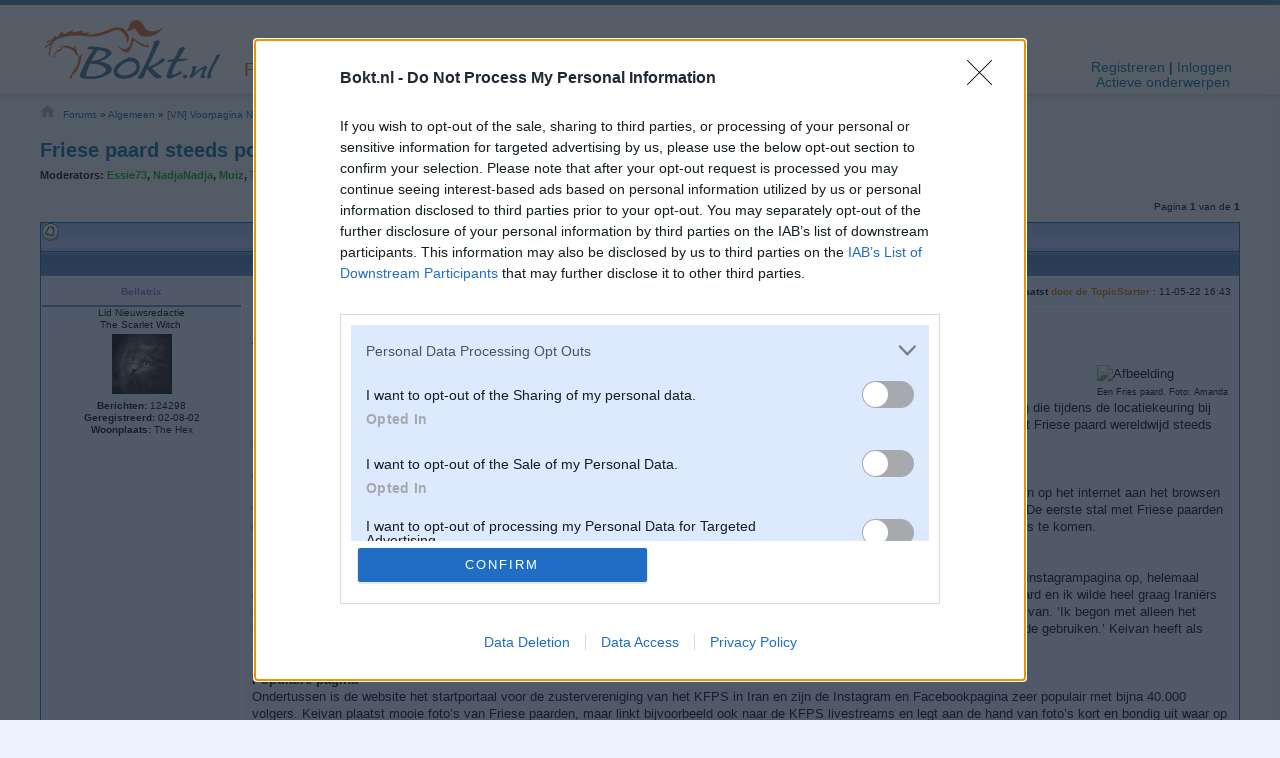

--- FILE ---
content_type: text/html; charset=UTF-8
request_url: https://www.bokt.nl/forums/viewtopic.php?f=11&t=2058241
body_size: 15752
content:
<!DOCTYPE html>
<html dir="ltr" lang="nl-nl">
<head>
    <meta http-equiv="X-UA-Compatible" content="IE=EDGE">
<meta http-equiv="content-type" content="text/html; charset=UTF-8">
<meta http-equiv="content-style-type" content="text/css" >
<meta http-equiv="content-language" content="nl-nl">
<meta http-equiv="imagetoolbar" content="no" >
<meta name="resource-type" content="document" >
<meta name="distribution" content="global" >
<meta name="copyright" content="Bokt.nl" >
<meta name="keywords" content="paarden, horses, ponies, paardensport, paard, pony, SGW, Eventing, Western, KWPN, NRPS, huisdier, stalling, pensionstal, training, sport, nieuws, encyclopedie" >
<meta name="description" content="" >
<meta name="viewport" content="width=device-width, initial-scale=1.0">

<link rel="shortcut icon" type="image/x-icon" href="https://boktimg.nl/favicon1003.ico" >
<link rel="apple-touch-icon" href="https://boktimg.nl/i/logo/apple-touch-icon-131217.png" >



<title>Friese paard steeds populairder in Iran mede dankzij Keivan &bull; Bokt.nl</title>

<meta property="og:title" content="Friese paard steeds populairder in Iran mede dankzij Keivan" />
			<meta property="og:type" content="article" />
					<meta property="og:description" content="Het was de oplettende kijker wellicht al opgevallen, nieuwbakken eerste premie Stermerrie Liv van de Gracht (Omer 493 x Folkert 353) die tijdens de locatiekeuring bij De Nieuwe Heuvel haar predicaat kreeg, is gefokt in Nederland maar nu in eigendom... " />
					<meta property="og:image" content="https://live.staticflickr.com/7921/47112488531_2827d19e3a_w.jpg" />
		<meta property="fb:pages" content="154724391238032" />


<link rel="canonical" href="https://www.bokt.nl/forums/viewtopic.php?f=11&amp;t=2058241" />
<meta property="og:url" content="https://www.bokt.nl/forums/viewtopic.php?f=11&amp;t=2058241" />
<link rel="preconnect" href="https://boktimg.nl/" crossorigin>

<script>
  window.performance.timing.navigationStart = window.performance.timing.navigationStart || Date.now();
  function timePassed() {
    return (Date.now()-window.performance.timing.navigationStart)/1000
  }

  function boktLog(message) {
      }

</script>


<link rel="preconnect" href="https://cmp.inmobi.com/" crossorigin>
<link rel="preconnect" href="https://securepubads.g.doubleclick.net/" crossorigin>
<link rel="preconnect" href="https://www.googletagmanager.com/" crossorigin>
<link rel="preconnect" href="https://cdnjs.cloudflare.com/" crossorigin>
<link rel="preconnect" href="https://static.digidip.net/" crossorigin>
<link rel="preconnect" href="https://grid-bidder.criteo.com/" crossorigin>
<link rel="preconnect" href="https://ib.adnxs.com/" crossorigin>
<link rel="preconnect" href="https://gum.criteo.com/" crossorigin>
<link rel="preconnect" href="https://mug.criteo.com/" crossorigin>
<link rel="preconnect" href="https://adx.adform.net/" crossorigin>
<link rel="preconnect" href="https://ap.lijit.com/" crossorigin>
<link rel="preconnect" href="https://ad.360yield.com/" crossorigin>
<link rel="preconnect" href="https://fastlane.rubiconproject.com/" crossorigin>
<link rel="preconnect" href="https://hbopenbid.pubmatic.com/" crossorigin>


<!-- InMobi Choice. Consent Manager Tag v3.0 (for TCF 2.2) -->
<script type="text/javascript" async=true>
  (function() {
    var host = window.location.hostname !== 'pegasus.bokt.nl' ? 'bokt.nl' : window.location.hostname;
    var element = document.createElement('script');
    var firstScript = document.getElementsByTagName('script')[0];
    var url = 'https://cmp.inmobi.com'
            .concat('/choice/', 'w_GXWm1kBnKyr', '/', host, '/choice.js?tag_version=V3');
    var uspTries = 0;
    var uspTriesLimit = 3;
    element.async = true;
    element.type = 'text/javascript';
    element.src = url;

    firstScript.parentNode.insertBefore(element, firstScript);

    function makeStub() {
      var TCF_LOCATOR_NAME = '__tcfapiLocator';
      var queue = [];
      var win = window;
      var cmpFrame;

      function addFrame() {
        var doc = win.document;
        var otherCMP = !!(win.frames[TCF_LOCATOR_NAME]);

        if (!otherCMP) {
          if (doc.body) {
            var iframe = doc.createElement('iframe');

            iframe.style.cssText = 'display:none';
            iframe.name = TCF_LOCATOR_NAME;
            doc.body.appendChild(iframe);
          } else {
            setTimeout(addFrame, 5);
          }
        }
        return !otherCMP;
      }

      function tcfAPIHandler() {
        var gdprApplies;
        var args = arguments;

        if (!args.length) {
          return queue;
        } else if (args[0] === 'setGdprApplies') {
          if (
                  args.length > 3 &&
                  args[2] === 2 &&
                  typeof args[3] === 'boolean'
          ) {
            gdprApplies = args[3];
            if (typeof args[2] === 'function') {
              args[2]('set', true);
            }
          }
        } else if (args[0] === 'ping') {
          var retr = {
            gdprApplies: gdprApplies,
            cmpLoaded: false,
            cmpStatus: 'stub'
          };

          if (typeof args[2] === 'function') {
            args[2](retr);
          }
        } else {
          if(args[0] === 'init' && typeof args[3] === 'object') {
            args[3] = Object.assign(args[3], { tag_version: 'V3' });
          }
          queue.push(args);
        }
      }

      function postMessageEventHandler(event) {
        var msgIsString = typeof event.data === 'string';
        var json = {};

        try {
          if (msgIsString) {
            json = JSON.parse(event.data);
          } else {
            json = event.data;
          }
        } catch (ignore) {}

        var payload = json.__tcfapiCall;

        if (payload) {
          window.__tcfapi(
                  payload.command,
                  payload.version,
                  function(retValue, success) {
                    var returnMsg = {
                      __tcfapiReturn: {
                        returnValue: retValue,
                        success: success,
                        callId: payload.callId
                      }
                    };
                    if (msgIsString) {
                      returnMsg = JSON.stringify(returnMsg);
                    }
                    if (event && event.source && event.source.postMessage) {
                      event.source.postMessage(returnMsg, '*');
                    }
                  },
                  payload.parameter
          );
        }
      }

      while (win) {
        try {
          if (win.frames[TCF_LOCATOR_NAME]) {
            cmpFrame = win;
            break;
          }
        } catch (ignore) {}

        if (win === window.top) {
          break;
        }
        win = win.parent;
      }
      if (!cmpFrame) {
        addFrame();
        win.__tcfapi = tcfAPIHandler;
        win.addEventListener('message', postMessageEventHandler, false);
      }
    };

    makeStub();

    function makeGppStub() {
      const CMP_ID = 10;
      const SUPPORTED_APIS = [
        '2:tcfeuv2',
        '6:uspv1',
        '7:usnatv1',
        '8:usca',
        '9:usvav1',
        '10:uscov1',
        '11:usutv1',
        '12:usctv1'
      ];

      window.__gpp_addFrame = function (n) {
        if (!window.frames[n]) {
          if (document.body) {
            var i = document.createElement("iframe");
            i.style.cssText = "display:none";
            i.name = n;
            document.body.appendChild(i);
          } else {
            window.setTimeout(window.__gpp_addFrame, 10, n);
          }
        }
      };
      window.__gpp_stub = function () {
        var b = arguments;
        __gpp.queue = __gpp.queue || [];
        __gpp.events = __gpp.events || [];

        if (!b.length || (b.length == 1 && b[0] == "queue")) {
          return __gpp.queue;
        }

        if (b.length == 1 && b[0] == "events") {
          return __gpp.events;
        }

        var cmd = b[0];
        var clb = b.length > 1 ? b[1] : null;
        var par = b.length > 2 ? b[2] : null;
        if (cmd === "ping") {
          clb(
                  {
                    gppVersion: "1.1", // must be “Version.Subversion”, current: “1.1”
                    cmpStatus: "stub", // possible values: stub, loading, loaded, error
                    cmpDisplayStatus: "hidden", // possible values: hidden, visible, disabled
                    signalStatus: "not ready", // possible values: not ready, ready
                    supportedAPIs: SUPPORTED_APIS, // list of supported APIs
                    cmpId: CMP_ID, // IAB assigned CMP ID, may be 0 during stub/loading
                    sectionList: [],
                    applicableSections: [-1],
                    gppString: "",
                    parsedSections: {},
                  },
                  true
          );
        } else if (cmd === "addEventListener") {
          if (!("lastId" in __gpp)) {
            __gpp.lastId = 0;
          }
          __gpp.lastId++;
          var lnr = __gpp.lastId;
          __gpp.events.push({
            id: lnr,
            callback: clb,
            parameter: par,
          });
          clb(
                  {
                    eventName: "listenerRegistered",
                    listenerId: lnr, // Registered ID of the listener
                    data: true, // positive signal
                    pingData: {
                      gppVersion: "1.1", // must be “Version.Subversion”, current: “1.1”
                      cmpStatus: "stub", // possible values: stub, loading, loaded, error
                      cmpDisplayStatus: "hidden", // possible values: hidden, visible, disabled
                      signalStatus: "not ready", // possible values: not ready, ready
                      supportedAPIs: SUPPORTED_APIS, // list of supported APIs
                      cmpId: CMP_ID, // list of supported APIs
                      sectionList: [],
                      applicableSections: [-1],
                      gppString: "",
                      parsedSections: {},
                    },
                  },
                  true
          );
        } else if (cmd === "removeEventListener") {
          var success = false;
          for (var i = 0; i < __gpp.events.length; i++) {
            if (__gpp.events[i].id == par) {
              __gpp.events.splice(i, 1);
              success = true;
              break;
            }
          }
          clb(
                  {
                    eventName: "listenerRemoved",
                    listenerId: par, // Registered ID of the listener
                    data: success, // status info
                    pingData: {
                      gppVersion: "1.1", // must be “Version.Subversion”, current: “1.1”
                      cmpStatus: "stub", // possible values: stub, loading, loaded, error
                      cmpDisplayStatus: "hidden", // possible values: hidden, visible, disabled
                      signalStatus: "not ready", // possible values: not ready, ready
                      supportedAPIs: SUPPORTED_APIS, // list of supported APIs
                      cmpId: CMP_ID, // CMP ID
                      sectionList: [],
                      applicableSections: [-1],
                      gppString: "",
                      parsedSections: {},
                    },
                  },
                  true
          );
        } else if (cmd === "hasSection") {
          clb(false, true);
        } else if (cmd === "getSection" || cmd === "getField") {
          clb(null, true);
        }
        //queue all other commands
        else {
          __gpp.queue.push([].slice.apply(b));
        }
      };
      window.__gpp_msghandler = function (event) {
        var msgIsString = typeof event.data === "string";
        try {
          var json = msgIsString ? JSON.parse(event.data) : event.data;
        } catch (e) {
          var json = null;
        }
        if (typeof json === "object" && json !== null && "__gppCall" in json) {
          var i = json.__gppCall;
          window.__gpp(
                  i.command,
                  function (retValue, success) {
                    var returnMsg = {
                      __gppReturn: {
                        returnValue: retValue,
                        success: success,
                        callId: i.callId,
                      },
                    };
                    event.source.postMessage(msgIsString ? JSON.stringify(returnMsg) : returnMsg, "*");
                  },
                  "parameter" in i ? i.parameter : null,
                  "version" in i ? i.version : "1.1"
          );
        }
      };
      if (!("__gpp" in window) || typeof window.__gpp !== "function") {
        window.__gpp = window.__gpp_stub;
        window.addEventListener("message", window.__gpp_msghandler, false);
        window.__gpp_addFrame("__gppLocator");
      }
    };

    makeGppStub();

    var uspStubFunction = function() {
      var arg = arguments;
      if (typeof window.__uspapi !== uspStubFunction) {
        setTimeout(function() {
          if (typeof window.__uspapi !== 'undefined') {
            window.__uspapi.apply(window.__uspapi, arg);
          }
        }, 500);
      }
    };

    var checkIfUspIsReady = function() {
      uspTries++;
      if (window.__uspapi === uspStubFunction && uspTries < uspTriesLimit) {
        console.warn('USP is not accessible');
      } else {
        clearInterval(uspInterval);
      }
    };

    if (typeof window.__uspapi === 'undefined') {
      window.__uspapi = uspStubFunction;
      var uspInterval = setInterval(checkIfUspIsReady, 6000);
    }
  })();
</script>
<!-- End InMobi Choice. Consent Manager Tag v3.0 (for TCF 2.2) -->


<script async="async" src="https://boktimg.nl/forums/js/prebid-9.20.0.js?c3f76a"></script>

<script async="async" src="https://securepubads.g.doubleclick.net/tag/js/gpt.js" crossorigin="anonymous"></script>

<script type="text/javascript">
  // <![CDATA[
  var googletag = googletag || {};
  googletag.cmd = googletag.cmd || [];
  googletag.cmd.push(function() {
    googletag.pubads().disableInitialLoad();
  });

  var pbjs = pbjs || {};
  pbjs.que = pbjs.que || [];
  // ]]>

  var PREBID_TIMEOUT = 2400;
  var FAILSAFE_PREBID_TIMEOUT = 5000;

  /* pbjs.initAdserver will be called either when all bids are back, or
     when the timeout is reached.
  */
  function initAdserver() {
    if (pbjs.initAdserverSet) return;
    pbjs.initAdserverSet = true;
    googletag.cmd.push(function() {
      boktLog('Requesting DFP ads');
      pbjs.setTargetingForGPTAsync && pbjs.setTargetingForGPTAsync();
      googletag.pubads().refresh();
    });
  }

  // Load GPT when timeout is prebid doesn't load in time
  //var prebidTimeout = setTimeout(function(){boktLog('Prebid timeout reached'); initAdserver();}, FAILSAFE_PREBID_TIMEOUT);
  var prebidTimeout = setTimeout(function(){boktLog('Prebid timeout reached'); initAdserver();}, FAILSAFE_PREBID_TIMEOUT);

  var boktTest = "3";

  pbjs.que.push(function() {
    boktLog('Start Prebid.js');
    pbjs.setConfig({
            consentManagement: {
        gpp: {
          cmpApi: 'iab',
          timeout: 8000
        },
        gdpr: {
          cmpApi: 'iab',
          timeout: 8000,
          defaultGdprScope: true
        }
      },
      cpmRoundingFunction:
      Math.round,
      priceGranularity: {
        "buckets" : [{
          "max" : 5,
          "increment" : 0.10
        },
          {
            "max" : 20,
            "increment" : 0.50
          }]
      },
      paapi: {
        enabled: true,
        defaultForSlots: 1
      },
      topics: {
        maxTopicCaller: 4,
        bidders: [{
          bidder: 'pubmatic',
          iframeURL: 'https://ads.pubmatic.com/AdServer/js/topics/topics_frame.html'
        }, {
          bidder: 'openx',
          iframeURL: 'https://pa.openx.net/topics_frame.html'
        }, {
          bidder: 'improvedigital',
          iframeURL: 'https://hb.360yield.com/privacy-sandbox/topics.html'
        }]
      },
      userSync: {
        userIds: [
          {
            name: "lotamePanoramaId",
            params: {
              clientId: "17938"
            }
          },
          {
            name: "criteo",
          },
          {
            name: "sharedId",
            params: {
              pixelUrl: "/tools/sharedId_extend.php",
            },
            storage: {
              name: "_pubcid",
              type: "cookie",
              expires: 365,
            }
          },
          {
            name: 'id5Id',
            params: {
              partner: 1758,
              externalModuleUrl: 'https://cdn.id5-sync.com/api/1.0/id5PrebidModule.js',
              pd: ""
            },
            storage: {
              type: 'html5',
              name: 'id5id',
              expires: 90,
              refreshInSeconds: 7200
            }
          }
                  ],
        auctionDelay: 50
      }
    });
    pbjs.bidderSettings = {
      standard: {
        storageAllowed: true
                      }
    };
  });

  pbjs.que.push(function() {
    //pbjs.logging = true; // or use ?pbjs_debug=true
    pbjs.aliasBidder('appnexus', 'nextday', {useBaseGvlid: true});
    pbjs.aliasBidder('appnexus', 'webads', {gvlid: 601});

    // Hack until responsive is supported natively
    //var BrowserWidth = (window.innerWidth) ? window.innerWidth : document.documentElement.clientWidth || document.body.clientWidth || 0;
    let browserWidth = window.innerWidth && document.documentElement.clientWidth ? Math.min(window.innerWidth, document.documentElement.clientWidth) : window.innerWidth || document.documentElement.clientWidth || document.getElementsByTagName('body')[0].clientWidth;

    let adUnits = [
            {
        code: 'div-gpt-ad-topicend',
        ortb2Imp: {
          ext: {
            gpid: "/1008922/ForumTopicEnd"
          }
        },
        mediaTypes: {
          banner: {
            sizes: (browserWidth > 740) ? [728, 90] : [300, 250],
            pos: 3
          }
        },

        bids: [
                    {
            bidder: 'nextday',
            params: {
              placementId: 4632829
            }
          }, {
            bidder: 'webads',
            params: {
              placementId: 24497899
            }
          }, {
            bidder: 'criteo',
            params: {
              zoneId: (browserWidth > 740) ? 819094 : 819093,
              networkId: 144341
            }
          }, {
            bidder: 'adform',
            params: {
              mid: (browserWidth > 740) ? 161286 : 624328,
              priceType: 'net'
            }
          }, {
            bidder: 'improvedigital',
            params: {
              placementId: 22730576,
              publisherId: 1069
            }
          }, {
            bidder: 'pubmatic',
            params: {
              publisherId: '156487',
              adSlot: '4346211'
            }
          }, {
            bidder: 'rubicon',
            params: {
              accountId: 11394,
              siteId: 414868,
              zoneId: 2338236
            }
          }
        ]
      }
          ];

    
    pbjs.onEvent('bidResponse', function () {
      if (arguments) {
        var bidResponse = arguments[0];
        boktLog(bidResponse.bidderCode + ' back ' + bidResponse.adUnitCode + '/' + bidResponse.size + ' with ' + bidResponse.pbHg + ' in ' + bidResponse.timeToRespond + 'ms.');
        try {
          //localStorage.setItem('pbad_' + Date.now(), JSON.stringify(bidResponse));
        } catch (e) {
          // ignore
        }
      }
      else {
        boktLog('bidWon: Triggered but no bidder?');
      }
    });

    //add the adUnits
    pbjs.addAdUnits(adUnits);

    // pbjs.enableAnalytics([{
    //         provider: 'pubwise',
    //         options: {
    //             site: 'd63a3f75-4bc8-46a5-918a-648bc7714075',
    //             endpoint:'https://api.pubwise.io/api/v4/event/add/'
    //         }
    //     }]
    // );

    pbjs.requestBids({
      bidsBackHandler: function (bidResponses) {
        boktLog('All bids are back');
        initAdserver();
      },
      timeout: PREBID_TIMEOUT
    });

  });

</script>


<script type="text/javascript">
  // <![CDATA[

    // Canonical URL for Adsense
  adsense_page_url = "http://www.bokt.nl/forums/viewtopic.php?f=11&t=2058241";    var adsense_google_ad_client = "";
  var adsense_common_channels = "6755076508+";

  var gpt_slots = []; // Slots for GPT
  var gpt_placements = {}; // Placement data for ad reporting
  gpt_placements['pageUrl'] = window.location.href; // Placement data for ad reporting

  googletag.cmd.push(function() {


    // Store ad tags in localStorage to enable reporting bad ads
    // TODO: This doesn't work if multiple ads are shown in one placement with googletag.pubads().refresh()
    googletag.pubads().addEventListener('slotRenderEnded', function (event) {
      if (typeof(localStorage) !== 'object') console.log('failed to store rendered ad');
      if (event.slot.getResponseInformation() === null) return;

      var slotAdUnitPath = event.slot.getAdUnitPath();
      gpt_placements[slotAdUnitPath] = {};
      gpt_placements[slotAdUnitPath]['dfp'] = event.slot.getResponseInformation();
      gpt_placements[slotAdUnitPath]['dfp']['contentUrl'] = event.slot.getContentUrl();
      gpt_placements[slotAdUnitPath]['dfp']['queryId'] = event.slot.getEscapedQemQueryId();

      var adId = event.slot.getTargeting('hb_adid')[0];
      if (adId) {
        gpt_placements[slotAdUnitPath]['pbjs'] = pbjs.getAllWinningBids().filter(function (bid) {
          return bid.adId === adId;
        });
      }

      if (gpt_placements[slotAdUnitPath]['dfp']) {
        try {
          // Only store 10 items
          //console.log(Object.keys(gpt_placements));
          if (Object.keys(gpt_placements).length === 2) { // Only needs to run once
            var storageKeys = Object.keys(localStorage).sort().filter(function (key) {
              return key.substring(0, 5) === "pbad_";
            });
            while (storageKeys.length > 9) {
              localStorage.removeItem(storageKeys.shift());
            }
          }
          localStorage.setItem("pbad_" + window.performance.timing.navigationStart, JSON.stringify(gpt_placements));
        } catch (e) {
          console.log("Unable to save in LocalStorage");
        }
      }

    });

    googletag.pubads()
            .setTargeting("usertype", "reg")
            .setTargeting("path", "forums/84/11/")
                        .setTargeting("test", "3")
                        .set("page_url", adsense_page_url)
            .set("adsense_font_face", "verdana")
              .set("adsense_border_color", "DDE9FF")
            .set("adsense_background_color", "DDE9FF")
            .set("adsense_link_color", "000000")
            //.set("adsense_link_color", "006597")
            .set("adsense_text_color", "000000")
            .set("adsense_url_color", "000000");

        var gptSizeLeadRect = googletag.sizeMapping()
            .addSize([1250, 200], [[728, 90], [970, 90]])
            .addSize([740, 200], [728, 90])
            .addSize([0, 0], [300, 250])
            .build();
    var gptSizeHalfSky = googletag.sizeMapping()
            .addSize([1800, 700], [[300, 1050], [160, 600]])
            .addSize([1550, 500], [160, 600])
            .addSize([0, 0], [])
            .build();
    var gptSizeBillLeadMed = googletag.sizeMapping()
            .addSize([980, 200], [[970, 250], [728, 90]])
            .addSize([740, 200], [728, 90])
            .addSize([0, 0], [300, 250])
            .build();
    var gptSizeBanMob = googletag.sizeMapping()
            .addSize([476, 200], [468, 60])
            .addSize([0, 0], [320, 50])
            .build();
        gpt_slots['halfpage'] = googletag.defineSlot('/1008922/Banner_ForumHalfPage', [[300, 600], [300, 1050]], 'div-gpt-ad-halfpage')
            .defineSizeMapping(gptSizeHalfSky)
            .addService(googletag.pubads())
            .setCollapseEmptyDiv(true, true);
    
    gpt_slots['topicend'] = googletag.defineSlot('/1008922/ForumTopicEnd', [728, 90], 'div-gpt-ad-topicend')
            .defineSizeMapping(gptSizeLeadRect)
            .addService(googletag.pubads());

        gpt_slots['interstitial'] = googletag.defineOutOfPageSlot('/1008922/Forum_Interstitial', googletag.enums.OutOfPageFormat.INTERSTITIAL)
            .setCollapseEmptyDiv(true, true)
            .addService(googletag.pubads());

    googletag.pubads().enableSingleRequest();
    googletag.pubads().collapseEmptyDivs();
    googletag.enableServices();
  });


  // ]]>
</script>
<!-- Google tag (gtag.js) -->
<script async src="https://www.googletagmanager.com/gtag/js?id=G-4LVDDV6XZT"></script>
<script>
  window.dataLayer = window.dataLayer || [];
  function gtag(){dataLayer.push(arguments);}
  gtag('js', new Date());

  gtag('config', 'G-4LVDDV6XZT');
</script>




<script type="text/javascript">
  // <![CDATA[
  
  var img_url = "https://boktimg.nl";
  
  function popup(url, width, height, name)
  {
    if (!name)
    {
      name = '_popup';
    }

    window.open(url.replace(/&amp;/g, '&'), name, 'height=' + height + ',resizable=yes,scrollbars=yes,width=' + width);
    return false;
  }

  // ]]>
</script>


<script type="text/javascript">
	// <![CDATA[
	// note: many of those arent yet initialized.
	var jump_page = 'Geef het paginanummer van de pagina naar waar je wilt gaan.:';

	var on_page = '';

	var per_page = '';

	var base_url = '';
	var image_url = 'https://boktimg.nl';

	var style_cookie = 'phpBBstyle';
	var style_cookie_settings = '; path=/; domain=bokt.nl; secure';

	var onload_functions = new Array();
	var onunload_functions = new Array();
	var jqueryQueue = new Array(); //
	/**
	 * Find a member
	 */
	function find_username(url)
	{
		popup(url, 760, 570, '_usersearch');
		return false;
	}

	/**
	 * New function for handling multiple calls to window.onload and window.unload by pentapenguin
	 */
	window.onload = function()
	{
		for (var i = 0; i < onload_functions.length; i++)
		{
			eval(onload_functions[i]);
		}
	};

	window.onunload = function()
	{
		for (var i = 0; i < onunload_functions.length; i++)
		{
			eval(onunload_functions[i]);
		}
	};

	// ]]>
</script>



	<link href="https://boktimg.nl/forums/styles/Bokt5/theme/stylesheets/screen.css?c3f76a" media="screen, projection" rel="stylesheet" type="text/css" title="Standard" />
	<link href="https://boktimg.nl/forums/styles/Bokt5/theme/stylesheets/news/news.css?c3f76a" media="screen, projection" rel="stylesheet" type="text/css" title="Standard" />
<!--[if lt IE 9]>
   <script src="//html5shim.googlecode.com/svn/trunk/html5.js"></script>
<![endif]-->
<!--[if lte IE 9]>
    <script>
// prevent crash if console.log doesn't exist
if(!window.console) {
    window.console = {
        log : function(str){ return; }
    };
}</script>
<![endif]-->
<!--[if IE 8]>
<link href="https://boktimg.nl/forums/styles/Bokt5/theme/stylesheets/ie8.css" media="screen, projection" rel="stylesheet" type="text/css" />
<![endif]-->


<script src="https://boktimg.nl/forums/js/jquery-3.4.1.min.js" type="text/javascript"></script>

	

</head>

<body id="phpbb" class="section-viewtopic ltr">

<a id="top" name="top" accesskey="t"></a>


<!--[if lt IE 9]>
<script type="text/javascript">
 document.createElement('header');
</script>
<![endif]-->
<header id="pageheader" class="guest">
<div>
    <div id='div-gpt-ad-header'>
    <script type='text/javascript'>
    googletag.cmd.push(function() { googletag.display('div-gpt-ad-header'); });
    </script>
  </div>
    <h1 id="logodesc">
      <a href="/" accesskey="1">Bokt.nl</a>
  </h1>
  <div id="section-choice">
      <a class="first currentpage" href="/forums/">Forums</a>
      <a href="/markt/" >Markt</a>
      <a href="/wiki/" >Wiki</a>
      <a href="/" >Nieuws</a>
  </div>
  <div id="usermenu">
        <a id="user-register" href="/forums/ucp.php?mode=register">Registreren</a> | <a id="user-login" href="/forums/ucp.php?mode=login&redir=%2Fforums%2Fviewtopic.php%3Ff%3D11%26t%3D2058241">Inloggen</a>
      </div>
  <div id="quicklinks">
      <a href="/forums/search.php?search_id=active_topics" class="activetopics">Actieve onderwerpen</a>
      </div>
</div>
</header>
<script>

</script>


<div id="wrap">

	<a name="start_here"></a>
	<div id="page-body">
				<div id='div-gpt-ad-halfpage' style='width: 300px; overflow: hidden; position: absolute; left: 1210px; top: 250px;'>
		  <script type='text/javascript'>
		    googletag.cmd.push(function() { googletag.display('div-gpt-ad-halfpage'); });
		  </script>
		</div>
		<div class="breadcrumb-bar">
        <div class="breadcrumbs"><a href="/"><img src="https://boktimg.nl/i/home_icon.png" width="23" height="14" alt="Home" /></a><a href="./">Forums</a> <span>&raquo;</span> <a href="./viewforum.php?f=84">Algemeen</a> <span>&raquo;</span> <a href="./viewforum.php?f=11">[VN] Voorpagina Nieuws</a>    </div>
    
  </div>

  <div style="clear: both;"></div>
  
<header class="topicheader"><h2><a href="./viewtopic.php?f=11&amp;t=2058241">Friese paard steeds populairder in Iran mede dankzij Keivan</a></h2>
   <p class="moderators">
	<strong>Moderators:</strong> <span style="color: #00AA00;" class="username-coloured">Essie73</span>, <span style="color: #00AA00;" class="username-coloured">NadjaNadja</span>, <span style="color: #00AA00;" class="username-coloured">Muiz</span>, <span style="color: #00AA00;" class="username-coloured">Telpeva</span>, <span style="color: #00AA00;" class="username-coloured">ynskek</span>, <span style="color: #00AA00;" class="username-coloured">Ladybird</span>, <span style="color: #00AA00;" class="username-coloured">Polly</span></p>
</header>

<div class="topic-actions">
    

   	<div class="rightside pagination">
         <div class="page-nav">
            Pagina <strong>1</strong> van de <strong>1</strong>         </div>


      </div>
</div>
<div class="topic-actions2">
         <img src="https://boktimg.nl/forums/styles/Bokt/imageset/topic_read.gif" width="19" height="18" alt="Toevoegen aan eigen berichten" title="Toevoegen aan eigen berichten" />	
   <ul class="subscriptions">


				            </ul>
				<ul class="nav" nowrap="nowrap"></ul>
<div class="clear"></div>
</div>

<div class="topic-posts">
<div class="topic-tableheading">
   <div class="row">
      <div class="author">&nbsp;</div>
      <div class="message">&nbsp;</div>
   </div>
</div>


   <section id="p107157479"  class="post  bg2 online topicstarter newsarticle">
      <div class="postrow">
					<dl class="postprofile" id="profile107157479">
			<dt class="topicstarter online" title="Bellatrix is online">
            <strong><span style="color: #8c67cd;" class="username-coloured">Bellatrix</span></strong>			</dt>
         				<dd class="postdetails">Lid Nieuwsredactie  	<br /> The Scarlet Witch </dd>         <dd class="avatar">
            <img class="avatar" src="https://boktimg.nl/avatars/4358_ezgif.gif" width="60" height="60" alt="" /><br />
							</dd>


		<dd class="posts"><strong>Berichten:</strong> 124298</dd><dd class="joined"><strong>Geregistreerd:</strong> 02-08-02</dd><dd class="location"><strong>Woonplaats:</strong> The Hex</dd>
		</dl>
	
   <div class="postbody">
		
         <header><h3 class="first"><a href="#p107157479">Friese paard steeds populairder in Iran mede dankzij Keivan</a></h3>
			<p class="author">					<img src="https://boktimg.nl/forums/styles/Bokt/imageset/icon_post_target.gif" width="12" height="9" alt="Link naar dit bericht" title="Link naar dit bericht" />               <b>Geplaatst <span class="warning">door de TopicStarter</span> </b>: 11-05-22 16:43				         </p></header>


			
                        <article class="content edit_area" id="post107157479" itemprop="description"><a href="https://www.phryso.com/friese-paard-steeds-populairder-in-iran-mede-dankzij-keivan/" class="postlink">Phryso</a><br />Algemeen<br /><br /><div style="float:right" class="bbcode-right"><img src="https://live.staticflickr.com/7921/47112488531_2827d19e3a_w.jpg" class="postimage" alt="Afbeelding" width="267" height="400" /><br /><span style="font-size: 9px; line-height: normal" class="sized-text">Een Fries paard. Foto: Amanda</span></div><br /><br />Het was de oplettende kijker wellicht al opgevallen, nieuwbakken eerste premie Stermerrie Liv van de Gracht (Omer 493 x Folkert 353) die tijdens de locatiekeuring bij De Nieuwe Heuvel haar predicaat kreeg, is gefokt in Nederland maar nu in eigendom van Mojtaba Baradaran uit Iran. We weten dat het Friese paard wereldwijd steeds populairder wordt, hoe zit dat precies in Iran?<br /><br /><span style="font-weight: bold">Op slag verliefd</span><br />De aangewezen persoon om dit te vragen is Keivan Neekpey, de voorzitter van de Friesian Horse of Iran. Keivan was acht jaar geleden op het internet aan het browsen toen hij het Friese paard voorbij zag komen. ‘Ik was op slag verliefd op hun looks, wat een prachtige paarden!’, herinnert Keivan zich. De eerste stal met Friese paarden die online gevonden werd was Stal Hestegaarden in Beek en Donk, hier werd contact mee gelegd en Keivan werd uitgenodigd om langs te komen.<br /><br /><span style="font-weight: bold">Leren en informeren</span><br />Het bezoek aan Nederland bevestigde Keivan zijn liefde voor het Friese ras en eenmaal weer thuis zet hij een website, Facebook- en Instagrampagina op, helemaal gewijd aan het Friese paard. ‘Paarden in Iran worden gebruikt om mee te springen of racen, wij kennen dus maar een bepaald type paard en ik wilde heel graag Iraniërs informeren over het Friese paard.’ Er waren op dat moment welgeteld twee Friese paarden in Iran, dus er was genoeg te doen voor Keivan. ‘Ik begon met alleen het introduceren van het Friese ras in Iran, maar het werd steeds meer een pagina waar men kon leren over de historie, het stamboek en de gebruiken.’ Keivan heeft als autodidact zelf alles uitgezocht voor hij zijn landgenoten kon informeren.<br /><br /><span style="font-weight: bold">Populaire pagina</span><br />Ondertussen is de website het startportaal voor de zustervereniging van het KFPS in Iran en zijn de Instagram en Facebookpagina zeer populair met bijna 40.000 volgers. Keivan plaatst mooie foto’s van Friese paarden, maar linkt bijvoorbeeld ook naar de KFPS livestreams en legt aan de hand van foto’s kort en bondig uit waar op beoordeeld wordt.<br /><br /><span style="font-weight: bold">Verbetering van het ras</span><br />Keivan is gebrand op het verbeteren van het ras in zijn thuisland : ‘Ik wil graag verandering brengen in de paardenwereld in Iran. Er is nu nog weinig regulatie wat betreft het goedkeuren van dekhengsten, dat moet meer gebaseerd worden op kwaliteit. Ik wil het met de Friezen meteen goed doen.’ Er mag momenteel nog geen sperma naar Iran verzonden worden vanwege zeer strenge regulatie door de Iraanse douane, maar door het binnenhalen van sterhengsten probeert Keivan toch een bepaalde kwaliteit te waarborgen. ‘We bieden een paar hengsten aan die in het Centraal Onderzoek hebben gelopen, waaronder bijvoorbeeld Alco van de Demro Stables Ster (Jehannes 484) en Deejee van Veldzicht Ster (Alwin 469), zo hebben we “the next best thing”.<br /><br /><span style="font-weight: bold">Eerste premie Ster primeur voor Iran</span><br />Naast de hengsten is Keivan ook begaan met het binnenhalen van goede kwaliteit merries om een sterke populatie op te zetten. Met Kroonmerrie Pytrik R.S. fan Top en Twel AA (Norbert 444) en Ramona van de Vaartkant Ster (Sipke 450) is een mooi begin gemaakt waar Liv van de Gracht Ster een prachtige toevoeging op gaat zijn. ‘Liv was mijn merrie’, vertelt Keivan, ‘maar een kennis van mij uit Iran vroeg om een kwalitatief sterke, jonge merrie en toen heb ik hem Liv verkocht. Ik vertelde hem dat ik dacht dat ze een eerste premie kon halen, dus ik ben heel blij dat mijn voorspelling is uitgekomen!’ Liv vertrekt binnenkort, drachtig van Tiede 501, naar haar nieuwe thuis in Iran.<br /><br /><span style="font-weight: bold">Steeds een stapje verder</span><br />Ondertussen beginnen steeds meer mensen in Iran het Friese paard te ontdekken en waarderen. Er wordt meegedaan met dressuurwedstrijden met Friezen en ook recreatief kiezen Iraniërs vaker voor een Fries. Zelfs de eerste onlinekeuring is een feit : ‘Fokkers konden filmpjes van hun paard opsturen ter beoordeling door de KFPS juryleden. Van te voren had ik veel gedeeld uit het boek “Beoordelen van het Friese paard” waardoor de paarden ook echt keuringsklaar waren gemaakt.’ Keivan hoopt dat de waardering en interesse voor het ras blijft groeien, zodat er uiteindelijk een KFPS stamboekhengst naar Iran kan. ‘Maar eerst de merries verbeteren en uitbreiden, er moet wel genoeg te dekken zijn natuurlijk.’                                                                  <div class="newsbuttons">
                                     <a class="facebook" href="http://facebook.com/sharer.php?u=http%3A%2F%2Fwww.bokt.nl%2Fforums%2Fviewtopic.php%3Ff%3D11%26t%3D2058241&amp;t=Friese+paard+steeds+populairder+in+Iran+mede+dankzij+Keivan" target="_blank"><span><dfn>Deel op </dfn>Facebook</span></a>
                                     <a class="twitter" href="http://twitter.com/share?url=http%3A%2F%2Fwww.bokt.nl%2Fforums%2Fviewtopic.php%3Ff%3D11%26t%3D2058241&amp;text=Friese+paard+steeds+populairder+in+Iran+mede+dankzij+Keivan&amp;via=BoktNieuws" target="_blank"><span>Tweet</span></a>
                                     <a class="correction" href="/forums/viewtopic.php?f=12&t=1840669" title="Neem contact op met de redactie"><span>Foutje<dfn> gespot</dfn>?</span></a>
                                     <a class="newstip" href="/tools/newstip.php" title="Tip de redactie"><span>Tip<dfn> de redactie</dfn></span></a>
                                </div>
                                                         </article>



               </div>
   </div>

   
</section>

	<hr class="divider" />

	   <section id="p107159487"  class="post  bg1">
      <div class="postrow">
					<dl class="postprofile" id="profile107159487">
			<dt class="">
            <strong>Diane_</strong>			</dt>
                  <dd class="avatar">
            <img class="avatar" src="https://boktimg.nl/avatars/92911_1.jpg" width="60" height="40" alt="" /><br />
							</dd>


		<dd class="posts"><strong>Berichten:</strong> 2016</dd><dd class="joined"><strong>Geregistreerd:</strong> 28-08-07</dd><dd class="location"><strong>Woonplaats:</strong> Woudenberg</dd>
		</dl>
	
   <div class="postbody">
		
         <header><h3 ><a href="#p107159487">Re: Friese paard steeds populairder in Iran mede dankzij Keivan</a></h3>
			<p class="author">					<img src="https://boktimg.nl/forums/styles/Bokt/imageset/icon_post_target.gif" width="12" height="9" alt="Link naar dit bericht" title="Link naar dit bericht" />               <b>Geplaatst</b>: 11-05-22 21:26				         </p></header>


			
                        <article class="content edit_area" id="post107159487" >Leuk om te lezen hoe zoiets verloopt. <img src="https://boktimg.nl/s/smile.gif" alt=":-)" title="Lachen" />                                                         </article>



               </div>
   </div>

   
</section>

	<hr class="divider" />

	   <section id="p107161465"  class="post  bg2">
      <div class="postrow">
					<dl class="postprofile" id="profile107161465">
			<dt class="">
            <strong>fokfanaat</strong>			</dt>
                  <dd class="avatar">
            <img class="avatar" src="https://boktimg.nl/avatars/5129_pilexa.jpg" width="60" height="54" alt="" /><br />
							</dd>


		<dd class="posts"><strong>Berichten:</strong> 20884</dd><dd class="joined"><strong>Geregistreerd:</strong> 21-10-02</dd><dd class="location"><strong>Woonplaats:</strong> Uut Uune</dd>
		</dl>
	
   <div class="postbody">
		
         <header><h3 ><a href="#p107161465">Re: Friese paard steeds populairder in Iran mede dankzij Keivan</a></h3>
			<p class="author">					<img src="https://boktimg.nl/forums/styles/Bokt/imageset/icon_post_target.gif" width="12" height="9" alt="Link naar dit bericht" title="Link naar dit bericht" />               <b>Geplaatst</b>: 12-05-22 11:35				         </p></header>


			
                        <article class="content edit_area" id="post107161465" >ik weet niet of het voor die harige zwarte koudbloed wel zo fijn is in zo'n warm land                                                         </article>



               </div>
   </div>

   
</section>

	<hr class="divider" />

	   <section id="p107161587"  class="post  bg1">
      <div class="postrow">
					<dl class="postprofile" id="profile107161587">
			<dt class="">
            <strong>Mungbean</strong>			</dt>
                  <dd class="avatar">
            <img class="avatar" src="https://boktimg.nl/avatars/55997_604dca12-cdf1-4770-9720-301171ab09db.jpeg" width="55" height="58" alt="" /><br />
							</dd>


		<dd class="posts"><strong>Berichten:</strong> 36453</dd><dd class="joined"><strong>Geregistreerd:</strong> 21-04-06</dd>
		</dl>
	
   <div class="postbody">
		
         <header><h3 ><a href="#p107161587"></a></h3>
			<p class="author">					<img src="https://boktimg.nl/forums/styles/Bokt/imageset/icon_post_target.gif" width="12" height="9" alt="Link naar dit bericht" title="Link naar dit bericht" />               <b>Geplaatst</b>: 12-05-22 12:00				         </p></header>


			
                        <article class="content edit_area" id="post107161587" >Een fries is geen koudbloed maar verder  vroeg ik me dat ook af met al dat behang.<br />Maar als het om een liefhebber gaat zal er vast over nagedacht zijn. Misschien wordt daar in de nafok ook naar gekeken.                                                         </article>



         				<div class="notice">Laatst bijgewerkt door Mungbean op 12-05-22 12:03, in het totaal 1 keer bewerkt									</div>
			      </div>
   </div>

   
</section>

	<hr class="divider" />

	   <section id="p107161595"  class="post  bg2">
      <div class="postrow">
					<dl class="postprofile" id="profile107161595">
			<dt class="">
            <strong>Boras</strong>			</dt>
                  <dd class="avatar">
            			</dd>


		<dd class="posts"><strong>Berichten:</strong> 10531</dd><dd class="joined"><strong>Geregistreerd:</strong> 21-10-10</dd>
		</dl>
	
   <div class="postbody">
		
         <header><h3 ><a href="#p107161595"></a></h3>
			<p class="author">					<img src="https://boktimg.nl/forums/styles/Bokt/imageset/icon_post_target.gif" width="12" height="9" alt="Link naar dit bericht" title="Link naar dit bericht" />               <b>Geplaatst</b>: 12-05-22 12:02				         </p></header>


			
                        <article class="content edit_area" id="post107161595" >Volgens mij doe je die dieren en de fokkerij er om meerdere redenen geen plezier mee.<br />Maar ja, handel he.                                                         </article>



               </div>
   </div>

   
</section>

	<hr class="divider" />

	   <section id="p107161627"  class="post  bg1">
      <div class="postrow">
					<dl class="postprofile" id="profile107161627">
			<dt class="">
            <strong>troi</strong>			</dt>
                  <dd class="avatar">
            			</dd>


		<dd class="posts"><strong>Berichten:</strong> 17959</dd><dd class="joined"><strong>Geregistreerd:</strong> 12-09-08</dd><dd class="location"><strong>Woonplaats:</strong> Boven Zwolle</dd>
		</dl>
	
   <div class="postbody">
		
         <header><h3 ><a href="#p107161627">Re: Friese paard steeds populairder in Iran mede dankzij Keivan</a></h3>
			<p class="author">					<img src="https://boktimg.nl/forums/styles/Bokt/imageset/icon_post_target.gif" width="12" height="9" alt="Link naar dit bericht" title="Link naar dit bericht" />               <b>Geplaatst</b>: 12-05-22 12:08				         </p></header>


			
                        <article class="content edit_area" id="post107161627" >Bijzonder, het is toch ene beetje alsof je een ijsbeer naar de tropen verhuist. Een land zonder weilanden.. Hoe gelukkig wordt zo'n dier daar..                                                         </article>



               </div>
   </div>

   
</section>

	<hr class="divider" />

	   <section id="p107161647"  class="post  bg2">
      <div class="postrow">
					<dl class="postprofile" id="profile107161647">
			<dt class="">
            <strong>Kabayo</strong>			</dt>
                  <dd class="avatar">
            <img class="avatar" src="https://boktimg.nl/avatars/243586_img_4798.jpeg" width="58" height="60" alt="" /><br />
							</dd>


		<dd class="posts"><strong>Berichten:</strong> 16710</dd><dd class="joined"><strong>Geregistreerd:</strong> 30-05-12</dd>
		</dl>
	
   <div class="postbody">
		
         <header><h3 ><a href="#p107161647"></a></h3>
			<p class="author">					<img src="https://boktimg.nl/forums/styles/Bokt/imageset/icon_post_target.gif" width="12" height="9" alt="Link naar dit bericht" title="Link naar dit bericht" />               <b>Geplaatst</b>: 12-05-22 12:12				         </p></header>


			
                        <article class="content edit_area" id="post107161647" ><blockquote><cite>troi schreef:</cite><div class="quotecontent">Bijzonder, het is toch ene beetje alsof je een ijsbeer naar de tropen verhuist. Een land zonder weilanden.. Hoe gelukkig wordt zo'n dier daar..<br /></div></blockquote><br />Zo op Google te zien is er ook gewoon gras en heide<br />Maar mijn keuze zou het ook niet zijn... warm hoor                                                         </article>



               </div>
   </div>

   
</section>

	<hr class="divider" />

	   <section id="p107161651"  class="post  bg1">
      <div class="postrow">
					<dl class="postprofile" id="profile107161651">
			<dt class="">
            <strong>fokfanaat</strong>			</dt>
                  <dd class="avatar">
            <img class="avatar" src="https://boktimg.nl/avatars/5129_pilexa.jpg" width="60" height="54" alt="" /><br />
							</dd>


		<dd class="posts"><strong>Berichten:</strong> 20884</dd><dd class="joined"><strong>Geregistreerd:</strong> 21-10-02</dd><dd class="location"><strong>Woonplaats:</strong> Uut Uune</dd>
		</dl>
	
   <div class="postbody">
		
         <header><h3 ><a href="#p107161651">Re: Friese paard steeds populairder in Iran mede dankzij Keivan</a></h3>
			<p class="author">					<img src="https://boktimg.nl/forums/styles/Bokt/imageset/icon_post_target.gif" width="12" height="9" alt="Link naar dit bericht" title="Link naar dit bericht" />               <b>Geplaatst</b>: 12-05-22 12:14				         </p></header>


			
                        <article class="content edit_area" id="post107161651" >gemiddelde temperatuur in in Iran is 33°C in juli<br /><br />gemiddeld..... das wel heel heet voor zo'n dier, dus ook al is er gras, lijkt me verre van ideaal                                                         </article>



               </div>
   </div>

   
</section>

	<hr class="divider" />

	   <section id="p107161705"  class="post  bg2">
      <div class="postrow">
					<dl class="postprofile" id="profile107161705">
			<dt class="">
            <strong>Boras</strong>			</dt>
                  <dd class="avatar">
            			</dd>


		<dd class="posts"><strong>Berichten:</strong> 10531</dd><dd class="joined"><strong>Geregistreerd:</strong> 21-10-10</dd>
		</dl>
	
   <div class="postbody">
		
         <header><h3 ><a href="#p107161705"></a></h3>
			<p class="author">					<img src="https://boktimg.nl/forums/styles/Bokt/imageset/icon_post_target.gif" width="12" height="9" alt="Link naar dit bericht" title="Link naar dit bericht" />               <b>Geplaatst</b>: 12-05-22 12:25				         </p></header>


			
                        <article class="content edit_area" id="post107161705" ><span style="font-style: italic">Twee derde van Iran bestaat uit hoge bergen en heeft extreem koude winters en hete zomers. Het grootste deel van Iran heeft een droog klimaat, maar het noordwestelijke deel van het land heeft een gematigd tot sub-tropisch klimaat met weelderige vegetatie en uitgestrekte rijstvelden.<br /><br />Het centrale Hoogland van Iran heeft een uitgesproken woestijnklimaat. Temperaturen kunnen daar 's zomers oplopen tot wel 50 °C.<br /><br />In de Elboers en het Zagrosgebergte ligt 's winters sneeuw en veel toppen in het hoge deel van Elboers hebben eeuwige sneeuw. In de zomer kan het tot wel 50 graden worden maar het is meestal 35/45 graden.</span><br /><br />Uit de Wikipedia.<br /><br />Wie weet worden ze gehouden in het weelderige noordwesten.                                                         </article>



               </div>
   </div>

   
</section>

	<hr class="divider" />

	<!-- Banner_TopicEnd_728x90 or Banner_TopicEnd_300x250_Mobile -->
         <div class="topic-row-ad">
            <div id='div-gpt-ad-topicend' style="min-height:90px;">
               <script type='text/javascript'>
                  googletag.cmd.push(function() { googletag.display('div-gpt-ad-topicend'); });
               </script>
            </div>
         </div>
         <hr class="divider" />
      
</div>

<div class="topic-actions">
    

   	<div class="rightside pagination">
         <div class="page-nav">
            Pagina <strong>1</strong> van de <strong>1</strong>         </div>


      </div>
</div><div class="breadcrumb-bar">
        <div class="breadcrumbs"><a href="/"><img src="https://boktimg.nl/i/home_icon.png" width="23" height="14" alt="Home" /></a><a href="./">Forums</a> <span>&raquo;</span> <a href="./viewforum.php?f=84">Algemeen</a> <span>&raquo;</span> <a href="./viewforum.php?f=11">[VN] Voorpagina Nieuws</a>    </div>
        <div id="quicklinks-bottom">
      <a href="./search.php?search_id=active_topics" class="activetopics">Actieve onderwerpen</a>
      <a href="./search.php?search_id=egosearch" class="egosearch">Eigen berichten</a>
    </div>
    
  </div>

  <div style="clear: both;"></div>
  <div id='div-gpt-ad-interstitial' style="height: 0;">
<script type='text/javascript'>
googletag.cmd.push(function() { googletag.display('div-gpt-ad-interstitial'); });
</script>
</div>
<!-- Post Nomination Modal -->
<div id="nominationModal" class="nomination-modal-overlay" style="display: none;">
    <div class="panel nomination-modal-panel">
        <h3>
            Nomineer dit bericht
            <span class="nomination-close-btn">&times;</span>
        </h3>

        <p id="nominationPostPreview" class="explain"></p>

        <form id="nominationForm">
            <input type="hidden" id="nomination_post_id" name="post_id">
            <input type="hidden" id="nomination_user_id" name="user_id" value="">
            <input type="hidden" id="nomination_topic_id" name="topic_id">
            <input type="hidden" id="nomination_forum_id" name="forum_id">
            <input type="hidden" id="nomination_poster_id" name="post_author_id">
            <input type="hidden" id="nomination_poster_name" name="post_author_name">
            <input type="hidden" id="nomination_post_date" name="post_date">

            <fieldset class="fields2">
                <dl>
                    <dt>
                        <label for="nomination_motivation">
                            Waarom nomineer je dit bericht?
                            <span id="nomination_motivation_required" style="color: #BC2A4D;">*</span>
                            <span id="nomination_motivation_optional" style="display: none; color: #666; font-weight: normal;">(optioneel)</span>
                        </label>
                        <br />
                    </dt>
                    <dd>
                        <textarea id="nomination_motivation"
                                  name="motivation"
                                  rows="10"
                                  maxlength="500"
                                  class="inputbox"
                                  placeholder="Vertel waarom dit bericht bijzonder is..."></textarea>
                        <div style="text-align: right; font-size: 0.85em; color: #666; margin-top: 3px;">
                            <span id="motivation_char_count">0</span>/500 tekens
                        </div>
                    </dd>
                </dl>
            </fieldset>

            <p id="nominationError" class="error" style="display: none;"></p>
            <p id="nominationSuccess" style="display: none; color: #5A8F29; background: #EEF9E4; border: 1px solid #5A8F29; padding: 10px;"></p>

            <fieldset class="submit-buttons">
                <input type="button" id="nominationRemoveBtn" class="button2" value="Verwijder nominatie" style="display: none; float: left;" />
                <input type="submit" id="nominationSubmitBtn" class="button1 default-submit-action" value="Nomineren" />
            </fieldset>
        </form>
    </div>
</div>

<!-- Nomination Modal Styles -->
<style>
/* Modal overlay */
.nomination-modal-overlay {
    position: fixed;
    z-index: 1000;
    left: 0;
    top: 0;
    width: 100%;
    height: 100%;
    overflow: auto;
    background-color: rgba(0,0,0,0.6);
    padding: 20px 0;
}

/* Modal panel positioning and styling */
.nomination-modal-panel {
    margin: 50px auto;
    width: 90%;
    max-width: 600px;
    background-color: #f3f3f3;
    color: #3f3f3f;
    padding: 0 10px 15px 10px;
    border: 1px solid #A9B8C2;
    box-shadow: 0 2px 8px rgba(0,0,0,0.3);
}

.nomination-modal-panel h3 {
    background: #386399;
    color: #FFFFFF;
    padding: 8px 10px;
    margin: 0 -10px 10px -10px;
    font-size: 1.1em;
    font-weight: normal;
}

/* Close button in header */
.nomination-close-btn {
    float: right;
    font-size: 20px;
    font-weight: bold;
    cursor: pointer;
    opacity: 0.7;
    margin-left: 10px;
}

.nomination-close-btn:hover {
    opacity: 1;
}

/* Remove button styling */
#nominationRemoveBtn {
    background-color: #FDEAEA !important;
    border-color: #BC2A4D !important;
    color: #BC2A4D !important;
}

#nominationRemoveBtn:hover {
    background-color: #FCC !important;
}

#nomination_motivation {
    resize: none;
}

/* Nomination icon alignment */
.nominate-icon a {
    display: inline-block;
    position: relative;
    top: -5px;
}

@media (max-width: 768px) {
    .nomination-modal-panel {
        width: 95%;
        margin: 20px auto;
    }

    .nomination-modal-panel .fields2 dl dt {
        width: 100%;
        float: none;
    }

    .nomination-modal-panel .fields2 dl dd {
        margin-left: 0;
        width: 100%;
    }

    .nomination-modal-panel #nomination_motivation {
        width: 100% !important;
        box-sizing: border-box;
    }
}
</style>
  <div id="endofpage">
    <a href="#top">&uarr; Naar het begin van de pagina</a>
  </div>
</div>

<a href="#" accesskey="f" onfocus="this.click();" onclick="if(q=prompt('Ga direct naar een forum, vul de forumafkorting in:','')) self.location.href = '/tools/redir.php?mode=redir&q='+q; return(false);"></a>

</div>

<footer id="sitewide-footer">
   <div>
     <!-- 25-year anniversary confetti trigger button (logged in users only) -->
     <div style="text-align: center; padding: 10px 0;">
         <button id="bokt-confetti-trigger" onclick="if(window.boktConfetti)window.boktConfetti()"
                 aria-label="Vier 25 jaar Bokt.nl!"
                 title="Vier 25 jaar Bokt.nl! 🎉">🎂</button>
     </div>
          <div class="footer-menu">
       <ul>
         <li>         <li><a href="/wiki/Bokt:Help" accesskey="6">Help</a></li>
                    <li><a href="/wiki/Bokt:Regels">Regels</a></li>
         <li><a href="/adverteren/">Adverteren</a></li>
         <li><a href="/forums/memberlist.php">Ledenlijst</a></li>
       </ul>
       <br />
       <ul>
          <li><a href="/wiki/Bokt:Gebruikersvoorwaarden">Gebruikersvoorwaarden</a></li>
          <li><a href="/wiki/Bokt:Privacybeleid">Privacybeleid</a></li>
          <li><a href="/wiki/Bokt:Over_Bokt" accesskey="9">Over Bokt.nl</a></li>
      </ul>
     </div>
     <div class="credits">
         &copy; Bokt.nl<br />
         Powered by <a href="http://www.phpbb.com/" target="_blank">phpBB</a>
     </div>
            <div id="template-switch">
        <form method="post" action="/tools/layoutswitch.php">
            <select name="id" onchange="javascript: form.submit();"><option value="1" selected="selected" >Bokt5 (default)</option><option value="7">Bokt4</option><option value="5">Office</option><option value="8">Office5</option><option value="6">Mobile</option>            </select>
        </form>
      </div>     <div class="debug">[ Silfrtopp | Time: 40ms (App: 38ms DB: 0ms) | 12 Queries  ]</div>
   </div>
</footer>

<script type="text/javascript">
// PHPBB constants.
    var LA_JUMP_PAGE = 'Geef het paginanummer van de pagina naar waar je wilt gaan.';
    var ON_PAGE = '1';
    var PER_PAGE = '';
    var A_BASE_URL = '';
    var BASE_URL = '';
    var IMG_URL = 'https://boktimg.nl';

    var TOPIC_ID = '2058241';

</script>



<script src="https://boktimg.nl/forums/styles/Bokt5/user.js?c3f76a"></script>
    <script src="https://boktimg.nl/forums/styles/Bokt5/logged_in.js?c3f76a"></script>
<script>
$(document).ready(function() {
    $('.FB_reactions').postReactions();

    $('[data-role="popover"]').tooltip();
});
</script>

<script src="https://boktimg.nl/forums/styles/Bokt5/template/nomination.js?c3f76a"></script>
    <script>
        // Pass feature flags to confetti script
        window.CONFETTI_AUTO_SHOW = false;
        window.CONFETTI_MODE = 0; // 0=off, 1=first 3 pages, 2=every page
        window.CONFETTI_BUTTON_SHOW = true;
        // Pass tracking URL
        window.CONFETTI_TRACKING_URL = '/forums/mods/tools/confetti_track.php';
    </script>
    <script src="https://cdn.jsdelivr.net/npm/canvas-confetti@1.9.4/dist/confetti.browser.min.js"></script>
    <script src="https://boktimg.nl/forums/styles/Bokt5/template/confetti.js?c3f76a"></script>
<script type='text/javascript' src="//static.digidip.net/bokt.js"></script>
<style>
	/* 25-year anniversary confetti trigger button */
	#bokt-confetti-trigger {
		background: none;
		border: none;
		font-size: 24px;
		cursor: pointer;
		padding: 4px;
		opacity: 0.6;
		transition: all 0.2s ease;
	}
	#bokt-confetti-trigger:hover {
		opacity: 1;
		transform: scale(1.2);
	}
	#bokt-confetti-trigger:active {
		transform: scale(0.9);
	}
</style>

</body>
</html>

--- FILE ---
content_type: application/javascript
request_url: https://boktimg.nl/forums/styles/Bokt5/template/nomination.js?c3f76a
body_size: 2381
content:
/**
 * Bokt.nl 25-year Anniversary Post Nomination
 * Allows users to nominate memorable posts from the past 25 years
 */

(function() {
    'use strict';

    var modal = document.getElementById('nominationModal');
    var form = document.getElementById('nominationForm');
    var closeBtn = document.querySelector('.nomination-close-btn');
    var submitBtn = document.getElementById('nominationSubmitBtn');
    var removeBtn = document.getElementById('nominationRemoveBtn');
    var errorDiv = document.getElementById('nominationError');
    var successDiv = document.getElementById('nominationSuccess');
    var motivationTextarea = document.getElementById('nomination_motivation');
    var charCountSpan = document.getElementById('motivation_char_count');
    var motivationRequiredSpan = document.getElementById('nomination_motivation_required');
    var motivationOptionalSpan = document.getElementById('nomination_motivation_optional');

    var currentPostData = null;
    var ajaxUrl = '/forums/mods/ajax_nomination.php';

    /**
     * Initialize nomination buttons
     */
    function init() {

        // Attach click handlers to all nomination buttons
        var nominateButtons = document.querySelectorAll('.nominate-post-btn');

        Array.prototype.forEach.call(nominateButtons, function(btn) {
            btn.addEventListener('click', handleNominateClick);
        });

        // Modal close handlers
        if (closeBtn) {
            closeBtn.addEventListener('click', closeModal);
        }

        if (removeBtn) {
            removeBtn.addEventListener('click', handleRemoveNomination);
        }

        // Form submission
        if (form) {
            form.addEventListener('submit', handleFormSubmit);
        }

        // Character counter
        if (motivationTextarea && charCountSpan) {
            motivationTextarea.addEventListener('input', updateCharCount);
        }

        // Close modal when clicking outside
        window.addEventListener('click', function(event) {
            if (event.target === modal) {
                closeModal();
            }
        });
    }

    /**
     * Handle nomination button click
     */
    function handleNominateClick(e) {
        e.preventDefault();

        var btn = e.currentTarget;
        currentPostData = {
            post_id: btn.dataset.postId,
            poster_id: btn.dataset.posterId,
            poster_name: btn.dataset.posterName,
            topic_id: btn.dataset.topicId,
            forum_id: btn.dataset.forumId,
            post_date: btn.dataset.postDate
        };

        // Check nomination status
        checkNominationStatus(currentPostData.post_id);
    }

    /**
     * Check if user has already nominated this post
     */
    function checkNominationStatus(postId) {
        $.ajax({
            type: 'POST',
            url: ajaxUrl,
            data: {
                action: 'check',
                post_id: postId
            },
            dataType: 'json',
            success: function(response) {
                if (response.status === 'ok') {
                    openModal(response);
                } else {
                    showError(response.message || 'Fout bij ophalen nominatie status');
                }
            },
            error: function(xhr) {
                var errorMsg = 'Kon nominatie status niet ophalen';
                try {
                    var response = JSON.parse(xhr.responseText);
                    if (response.message) {
                        errorMsg = response.message;
                    }
                } catch(e) {}
                showError(errorMsg);
            }
        });
    }

    /**
     * Open the nomination modal
     */
    function openModal(nominationData) {
        // Populate form fields
        document.getElementById('nomination_post_id').value = currentPostData.post_id;
        document.getElementById('nomination_topic_id').value = currentPostData.topic_id;
        document.getElementById('nomination_forum_id').value = currentPostData.forum_id;
        document.getElementById('nomination_poster_id').value = currentPostData.poster_id;
        document.getElementById('nomination_poster_name').value = currentPostData.poster_name;
        document.getElementById('nomination_post_date').value = currentPostData.post_date;

        // Set motivation (if updating existing nomination)
        if (nominationData.has_nominated && nominationData.motivation) {
            motivationTextarea.value = nominationData.motivation;
            updateCharCount();
        } else {
            motivationTextarea.value = '';
            charCountSpan.textContent = '0';
        }

        // Update post info display
        var postInfo = 'Bericht van <strong>' + escapeHtml(currentPostData.poster_name) + '</strong>';
        if (nominationData.has_nominated) {
            postInfo += ' <span style="color: #0a0;">(Je hebt dit bericht al genomineerd)</span>';
            removeBtn.style.display = 'inline-block';
        } else {
            removeBtn.style.display = 'none';
        }
        document.getElementById('nominationPostPreview').innerHTML = postInfo;

        // Update motivation requirement display
        var canSkipMotivation = nominationData.total_nominations >= 5;
        if (canSkipMotivation) {
            motivationRequiredSpan.style.display = 'none';
            motivationOptionalSpan.style.display = 'inline';
            motivationTextarea.required = false;
        } else {
            motivationRequiredSpan.style.display = 'inline';
            motivationOptionalSpan.style.display = 'none';
            motivationTextarea.required = true;
        }

        // Update submit button text
        var btnText = nominationData.has_nominated ? 'Nominatie bijwerken' : 'Nomineren';
        submitBtn.value = btnText;
        submitBtn.setAttribute('data-original-text', btnText);

        // Reset error/success messages
        hideError();
        hideSuccess();

        // Show modal
        modal.style.display = 'block';
    }

    /**
     * Close the modal
     */
    function closeModal() {
        modal.style.display = 'none';
        currentPostData = null;
        form.reset();
        hideError();
        hideSuccess();
        removeBtn.style.display = 'none';
    }

    /**
     * Handle form submission
     */
    function handleFormSubmit(e) {
        e.preventDefault();

        hideError();
        hideSuccess();

        // Show loading state
        submitBtn.disabled = true;
        submitBtn.value = 'Bezig...';

        // Prepare form data
        var formData = {
            action: 'submit',
            post_id: parseInt(document.getElementById('nomination_post_id').value),
            topic_id: parseInt(document.getElementById('nomination_topic_id').value),
            forum_id: parseInt(document.getElementById('nomination_forum_id').value),
            motivation: motivationTextarea.value.trim()
        };

        // Submit nomination
        $.ajax({
            type: 'POST',
            url: ajaxUrl,
            data: formData,
            dataType: 'json',
            success: function(response) {
                if (response.status === 'ok') {
                    var msg = response.is_update
                        ? 'Je nominatie is bijgewerkt!'
                        : 'Bedankt voor je nominatie!';
                    showSuccess(msg);

                    // Close modal after 2 seconds
                    setTimeout(function() {
                        closeModal();
                    }, 2000);
                } else {
                    showError(response.message || 'Fout bij opslaan nominatie');
                    resetSubmitButton();
                }
            },
            error: function(xhr) {
                var errorMsg = 'Kon nominatie niet opslaan';
                try {
                    var response = JSON.parse(xhr.responseText);
                    if (response.message) {
                        errorMsg = response.message;
                    }
                } catch(e) {}
                showError(errorMsg);
                resetSubmitButton();
            }
        });
    }

    /**
     * Handle remove nomination button click
     */
    function handleRemoveNomination() {
        if (!confirm('Weet je zeker dat je je nominatie wilt verwijderen?')) {
            return;
        }

        hideError();
        hideSuccess();

        // Show loading state
        removeBtn.disabled = true;
        removeBtn.value = 'Bezig...';

        var postId = currentPostData.post_id;

        $.ajax({
            type: 'POST',
            url: ajaxUrl,
            data: {
                action: 'remove',
                post_id: postId
            },
            dataType: 'json',
            success: function(response) {
                if (response.status === 'ok') {
                    showSuccess('Je nominatie is verwijderd');

                    // Close modal after 2 seconds
                    setTimeout(function() {
                        closeModal();
                    }, 2000);
                } else {
                    showError(response.message || 'Fout bij verwijderen nominatie');
                    removeBtn.disabled = false;
                    removeBtn.value = 'Verwijder nominatie';
                }
            },
            error: function(xhr) {
                var errorMsg = 'Kon nominatie niet verwijderen';
                try {
                    var response = JSON.parse(xhr.responseText);
                    if (response.message) {
                        errorMsg = response.message;
                    }
                } catch(e) {}
                showError(errorMsg);
                removeBtn.disabled = false;
                removeBtn.value = 'Verwijder nominatie';
            }
        });
    }

    /**
     * Update character count
     */
    function updateCharCount() {
        var length = motivationTextarea.value.length;
        charCountSpan.textContent = length;

        // Warn if approaching limit
        if (length > 450) {
            charCountSpan.style.color = '#d00';
        } else {
            charCountSpan.style.color = '#666';
        }
    }

    /**
     * Show error message
     */
    function showError(message) {
        errorDiv.textContent = message;
        errorDiv.style.display = 'block';
        successDiv.style.display = 'none';
    }

    /**
     * Hide error message
     */
    function hideError() {
        errorDiv.style.display = 'none';
    }

    /**
     * Show success message
     */
    function showSuccess(message) {
        successDiv.textContent = message;
        successDiv.style.display = 'block';
        errorDiv.style.display = 'none';
    }

    /**
     * Hide success message
     */
    function hideSuccess() {
        successDiv.style.display = 'none';
    }

    /**
     * Reset submit button state
     */
    function resetSubmitButton() {
        submitBtn.disabled = false;
        var originalText = submitBtn.getAttribute('data-original-text') || 'Nomineren';
        submitBtn.value = originalText;
    }

    /**
     * Escape HTML to prevent XSS
     */
    function escapeHtml(text) {
        var map = {
            '&': '&amp;',
            '<': '&lt;',
            '>': '&gt;',
            '"': '&quot;',
            "'": '&#039;'
        };
        return text.replace(/[&<>"']/g, function(m) { return map[m]; });
    }

    // Initialize when DOM is ready
    if (document.readyState === 'loading') {
        document.addEventListener('DOMContentLoaded', init);
    } else {
        init();
    }
})();
